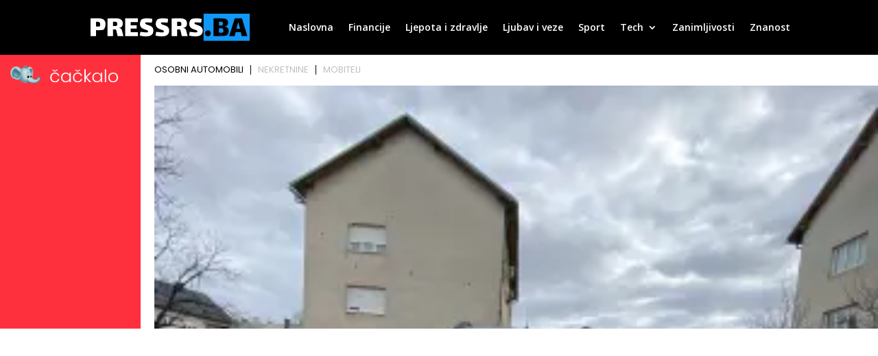

--- FILE ---
content_type: text/html; charset=UTF-8
request_url: https://www.cackalo.hr/widget/oglasi?categories=1%2C4894%2C15303
body_size: 6301
content:
<!DOCTYPE html>
<html lang="hr">
<head>
    <meta charset="UTF-8" />
    <meta name="viewport" content="width=device-width, initial-scale=1.0" />
    <link rel="preconnect" href="https://fonts.googleapis.com">
    <link rel="preconnect" href="https://fonts.gstatic.com" crossorigin>
    <link href="https://fonts.googleapis.com/css2?family=Poppins:ital,wght@0,100;0,200;0,300;0,400;0,500;0,600;0,700;0,800;0,900;1,100;1,200;1,300;1,400;1,500;1,600;1,700;1,800;1,900&display=swap" rel="stylesheet">

    <title>Widget</title>

    <style>
        html, body{margin: 0; padding: 0; font-family: "Poppins", sans-serif;}
        *{box-sizing: border-box;}
        .widget-container {
            display: grid;
            grid-template-columns: 205px auto;
            width: 100%;
            gap: 20px;
        }
        .widget-container .left {
            background-color: #FF303E;
            color: white;
            padding: 15px;
        }
        .widget-container .right{max-width: 100%;overflow: hidden;}
        .widget-container .left-inner {
            display: flex;
            flex-direction: column;
            height: 100%;
            justify-content: space-between;
        }
        .widget-container .left-inner p{
            font-size: 20px;
            font-weight: 600;
            line-height: 130%;
            margin:0;
        }
        .widget-container .teaser-button {
            background: black;
            color: white;
            padding: 8px 25px;
            text-decoration: none;
            display: inline-block;
            margin-top: 20px;
            float: right;
            font-size: 15px;
            font-weight: 300;
        }
        .widget-container .teaser {
            font-size: 20px;
        }
        .menu {
            display: flex;
            list-style: none;
            padding: 0;
            margin: 10px 0 10px 0;
            font-size: 13px;
            line-height: 130%;
            font-weight: 400;
        }
        .menu li {
            cursor: pointer;
            margin: 5px 0;
            padding: 0 10px;
            border-bottom: 2px solid transparent;
            user-select: none;
            border-right: 1px solid #000;
            color: #bfbfbfff;
            line-height: 1;
        }
        .menu li:last-child{
            border-right: none;
        }
        .menu li:first-child {
            background: linear-gradient(to right, transparent 0, transparent 0);
            padding-left: 0;
        }
        .menu li.active {
            color: black;
        }
        .carousel-container {
            display: flex;
            overflow-x: auto;
            gap: 15px;
            scroll-snap-type: x mandatory;
            -webkit-overflow-scrolling: touch;
        }
        .carousel-container .ad {
            /*width: 200px;*/
            flex-shrink: 0;
            scroll-snap-align: start;
            background: #fff;
        }
        .carousel-container .ad img {
            display: block;
            width: 100%;
            object-fit: cover;
            aspect-ratio: 225/150;
        }
        .carousel-container .ad p {
            margin-top: 5px;
        }

        /* LOGO display grid 30% 70%*/
        .logo {
            display: grid;
            grid-template-columns: 25% 60%;
            grid-template-rows: auto;
            grid-gap: 8px;
            align-items: center;
            margin-bottom: 20px;
        }
        .logo img {
            width: 100%;
            height: auto;
        }

        /* disable a link look */
        .ad a {
            text-decoration: none;
            color: inherit;
        }

        /* ad nek ode malo u transparent na hover */
        .ad:hover {
            opacity: 0.9;
        }

        .ad h5 {
            font-size: 15px;
            margin: 5px 0;
            line-height: 140%;
            font-weight: 600;
            display: -webkit-box;
            -webkit-box-orient: vertical;
            -webkit-line-clamp: 2;
            overflow: hidden;
            text-overflow: ellipsis;
        }

        .ad .meta{
            color: #FF303E;
            font-size: 14px;
            line-height: 140%;
            font-weight: 600;
        }

        /* fix line heigh in ad */
        .ad .widget-ad-title h5 {
            line-height: 1.3;
            height: 2.6em;
        }

        .owl-dots{text-align: center; margin-top: 20px;}
        .owl-dots .owl-dot{background-color: #DEDEDE !important; height: 10px; width: 10px; border-radius: 0; display: inline-block; margin: 0 5px; }
        .owl-dots .owl-dot.active{background-color: #999 !important; }
        /*.carousel-container.owl-carousel.main{display: block !important;}*/

        /* Mobile view */
        @media (max-width: 768px) {
            .widget-container {
                display: block;
            }

            .widget-container .left-inner {
                display: grid;
                grid-template-columns: 125px auto;
                gap: 20px;
                align-items: center;
                justify-content: space-between;
            }

            .logo{margin-bottom: 0; grid-template-columns: 40px calc(100% - 40px); width: 100%;}
            .logo img{width: 100%; height: auto;}

            .widget-container .left .lnk{display: none;}

            .teaser-button {
                display: none !important;
            }
            .widget-container .left-inner p{font-size: 16px; font-weight: 400; }

            .menu{justify-content: center; margin: 20px 0;}

        }

        @media (max-width: 400px) {
            .widget-container .left-inner p{font-size: 13px;  }
        }
    </style>

    <!-- Owl Stylesheets -->
    <link rel="stylesheet" href="https://www.cackalo.hr/resources/js/_lib/owl/assets/owl.carousel.min.css">

    <!-- javascript -->
    <script src="https://www.cackalo.hr/resources/js/_lib/jquery.min.js"></script>
    <script src="https://www.cackalo.hr/resources/js/_lib/owl/owl.carousel.min.js"></script>
</head>
<body>
<div class="widget-container">
    <div class="left">
        <div class="left-inner">
            <div class="logo">
                <img src="https://www.cackalo.hr/uploads/logo.png" alt="Logo" />
                <img src="https://www.cackalo.hr/uploads/logo.svg" alt="Logo" />
            </div>
            <div class="teaser">
                <p>
                    Oglasnik za sve što ti treba!<br />
                    Jednostavno i besplatno.
                </p>
            </div>
            <div class="lnk">
                <a target="_blank" href="https://www.cackalo.hr" class="teaser-button">SAZNAJ VIŠE</a>
            </div>

        </div>
    </div>

    <div class="right">
        <ul class="menu">
                                                <li class="active">OSOBNI AUTOMOBILI</li>
                                                                <li class="">NEKRETNINE</li>
                                                                <li class="">MOBITELI</li>
                                    </ul>

        
            <div class="carousel-container owl-carousel main" data-category="osobni automobili">
                                                    
                                            <div class="ad article">

                                                        <a target="_blank" href="https://www.cackalo.hr/auti/peugeot-biper-oglas-102701">
                                <img src="https://www.cackalo.hr/uploads/ads/2026/01/peugeot-biper-slika-545586_thumb.jpeg" alt="Peugeot Biper" />
                            </a>
                            <a target="_blank" class="widget-ad-title" href="https://www.cackalo.hr/auti/peugeot-biper-oglas-102701">
                                <h5>Peugeot Biper</h5>
                            </a>
                            <div class="meta">
                                <span class="price">
                                    4.200,00 €
                                </span>
                            </div>

                        </div>
                                            <div class="ad article">

                                                        <a target="_blank" href="https://www.cackalo.hr/auti/passat-variant-20-tdi-comfortline-dsg-oglas-23728">
                                <img src="https://www.cackalo.hr/uploads/ads/2025/11/passat-variant-20-tdi-comfortline-dsg-slika-425020_thumb.jpg" alt="Passat variant 2.0 TDI, comfortline, DSG" />
                            </a>
                            <a target="_blank" class="widget-ad-title" href="https://www.cackalo.hr/auti/passat-variant-20-tdi-comfortline-dsg-oglas-23728">
                                <h5>Passat variant 2.0 TDI, comfortline, DSG</h5>
                            </a>
                            <div class="meta">
                                <span class="price">
                                    14.850,00 €
                                </span>
                            </div>

                        </div>
                                            <div class="ad article">

                                                        <a target="_blank" href="https://www.cackalo.hr/auti/golf-8-20-tdi-radarmasazaalcantara-oglas-100048">
                                <img src="https://www.cackalo.hr/uploads/ads/2025/12/golf-8-20-tdi-radarmasazaalcantara-slika-515509_thumb.jpg" alt="Golf 8 2.0 tdi Radar,Masaža,Alcantara" />
                            </a>
                            <a target="_blank" class="widget-ad-title" href="https://www.cackalo.hr/auti/golf-8-20-tdi-radarmasazaalcantara-oglas-100048">
                                <h5>Golf 8 2.0 tdi Radar,Masaža,Alcantara</h5>
                            </a>
                            <div class="meta">
                                <span class="price">
                                    16.999,00 €
                                </span>
                            </div>

                        </div>
                                            <div class="ad article">

                                                        <a target="_blank" href="https://www.cackalo.hr/auti/opel-astra-16-cdti-euro-6-oglas-100046">
                                <img src="https://www.cackalo.hr/uploads/ads/2025/12/opel-astra-16-cdti-euro-6-slika-515253_thumb.jpg" alt="Opel Astra 1.6 cdti euro 6" />
                            </a>
                            <a target="_blank" class="widget-ad-title" href="https://www.cackalo.hr/auti/opel-astra-16-cdti-euro-6-oglas-100046">
                                <h5>Opel Astra 1.6 cdti euro 6</h5>
                            </a>
                            <div class="meta">
                                <span class="price">
                                    8.850,00 €
                                </span>
                            </div>

                        </div>
                                            <div class="ad article">

                                                        <a target="_blank" href="https://www.cackalo.hr/auti/audi-a1-12-tfsi-oglas-100047">
                                <img src="https://www.cackalo.hr/uploads/ads/2025/12/audi-a1-12-tfsi-slika-515331_thumb.jpg" alt="Audi A1 1.2 tfsi" />
                            </a>
                            <a target="_blank" class="widget-ad-title" href="https://www.cackalo.hr/auti/audi-a1-12-tfsi-oglas-100047">
                                <h5>Audi A1 1.2 tfsi</h5>
                            </a>
                            <div class="meta">
                                <span class="price">
                                    6.990,00 €
                                </span>
                            </div>

                        </div>
                                            <div class="ad article">

                                                        <a target="_blank" href="https://www.cackalo.hr/auti/skoda-fabia-19-tdi-oglas-100045">
                                <img src="https://www.cackalo.hr/uploads/ads/2025/12/skoda-fabia-19-tdi-slika-515153_thumb.jpg" alt="Škoda Fabia 1.9 tdi" />
                            </a>
                            <a target="_blank" class="widget-ad-title" href="https://www.cackalo.hr/auti/skoda-fabia-19-tdi-oglas-100045">
                                <h5>Škoda Fabia 1.9 tdi</h5>
                            </a>
                            <div class="meta">
                                <span class="price">
                                    3.100,00 €
                                </span>
                            </div>

                        </div>
                                            <div class="ad article">

                                                        <a target="_blank" href="https://www.cackalo.hr/auti/bmw-x6-m-hamman-oglas-102692">
                                <img src="https://www.cackalo.hr/uploads/ads/2026/01/bmw-x6-m-hamman-slika-545490_thumb.jpg" alt="BMW X6 M  Hamman" />
                            </a>
                            <a target="_blank" class="widget-ad-title" href="https://www.cackalo.hr/auti/bmw-x6-m-hamman-oglas-102692">
                                <h5>BMW X6 M  Hamman</h5>
                            </a>
                            <div class="meta">
                                <span class="price">
                                    22.500,00 €
                                </span>
                            </div>

                        </div>
                                            <div class="ad article">

                                                        <a target="_blank" href="https://www.cackalo.hr/auti/porsche-718-cayman-gts-40-pdk-400-ks-acckamledgr-sjedbosechrono-oglas-59750">
                                <img src="https://www.cackalo.hr/uploads/ads/2025/09/porsche-718-cayman-gts-40-slika-59750-FaQEI_thumb.jpg" alt="Porsche 718 Cayman GTS 4.0 PDK 400 KS, ACC+KAM+LED+GR SJED+BOSE+CHRONO" />
                            </a>
                            <a target="_blank" class="widget-ad-title" href="https://www.cackalo.hr/auti/porsche-718-cayman-gts-40-pdk-400-ks-acckamledgr-sjedbosechrono-oglas-59750">
                                <h5>Porsche 718 Cayman GTS 4.0 PDK 400 KS, ACC+KAM+LED+GR SJED+BOSE+CHRONO</h5>
                            </a>
                            <div class="meta">
                                <span class="price">
                                    144.800,00 €
                                </span>
                            </div>

                        </div>
                                            <div class="ad article">

                                                        <a target="_blank" href="https://www.cackalo.hr/auti/audi-a6-20-tdi-quattro-aut-s-line-204-ks-accled360gr-sjedpano-oglas-61814">
                                <img src="https://www.cackalo.hr/uploads/ads/2025/10/audi-a6-20-tdi-quattro-au-slika-61814-jbPKG_thumb.jpg" alt="Audi A6 2.0 TDI quattro Aut. S line 204 KS, ACC+LED+360+GR SJED+PANO" />
                            </a>
                            <a target="_blank" class="widget-ad-title" href="https://www.cackalo.hr/auti/audi-a6-20-tdi-quattro-aut-s-line-204-ks-accled360gr-sjedpano-oglas-61814">
                                <h5>Audi A6 2.0 TDI quattro Aut. S line 204 KS, ACC+LED+360+GR SJED+PANO</h5>
                            </a>
                            <div class="meta">
                                <span class="price">
                                    84.600,00 €
                                </span>
                            </div>

                        </div>
                                            <div class="ad article">

                                                        <a target="_blank" href="https://www.cackalo.hr/auti/bmw-x4-20i-xdrive-aut-m-sport-184-ks-accledgr-sjedvirt-oglas-97382">
                                <img src="https://www.cackalo.hr/uploads/ads/2025/12/bmw-x4-20i-xdrive-aut-m-s-slika-97382-z6hQb_thumb.jpg" alt="BMW X4 20i xDrive Aut. M Sport 184 KS, ACC+LED+GR SJED+VIRT" />
                            </a>
                            <a target="_blank" class="widget-ad-title" href="https://www.cackalo.hr/auti/bmw-x4-20i-xdrive-aut-m-sport-184-ks-accledgr-sjedvirt-oglas-97382">
                                <h5>BMW X4 20i xDrive Aut. M Sport 184 KS, ACC+LED+GR SJED+VIRT</h5>
                            </a>
                            <div class="meta">
                                <span class="price">
                                    49.800,00 €
                                </span>
                            </div>

                        </div>
                                            <div class="ad article">

                                                        <a target="_blank" href="https://www.cackalo.hr/auti/seat-ateca-20-tdi-aut-150-ks-ledgr-sjedpark-oglas-99871">
                                <img src="https://www.cackalo.hr/uploads/ads/2025/12/seat-ateca-20-tdi-aut-150-slika-99871-xRXSj_thumb.jpg" alt="Seat Ateca 2.0 TDI Aut. 150 KS, LED+GR SJED+PARK" />
                            </a>
                            <a target="_blank" class="widget-ad-title" href="https://www.cackalo.hr/auti/seat-ateca-20-tdi-aut-150-ks-ledgr-sjedpark-oglas-99871">
                                <h5>Seat Ateca 2.0 TDI Aut. 150 KS, LED+GR SJED+PARK</h5>
                            </a>
                            <div class="meta">
                                <span class="price">
                                    22.500,00 €
                                </span>
                            </div>

                        </div>
                                            <div class="ad article">

                                                        <a target="_blank" href="https://www.cackalo.hr/auti/novo-peugeot-3008-12-pt-eat8-active-pack-131-ks-ledgr-sjedkamtem-oglas-59748">
                                <img src="https://www.cackalo.hr/uploads/ads/2025/09/novo-peugeot-3008-12-pt-e-slika-59748-vT06U_thumb.jpg" alt="NOVO Peugeot 3008 1.2 PT EAT8 Active Pack 131 KS, LED+GR SJED+KAM+TEM" />
                            </a>
                            <a target="_blank" class="widget-ad-title" href="https://www.cackalo.hr/auti/novo-peugeot-3008-12-pt-eat8-active-pack-131-ks-ledgr-sjedkamtem-oglas-59748">
                                <h5>NOVO Peugeot 3008 1.2 PT EAT8 Active Pack 131 KS, LED+GR SJED+KAM+TEM</h5>
                            </a>
                            <div class="meta">
                                <span class="price">
                                    32.950,00 €
                                </span>
                            </div>

                        </div>
                                            <div class="ad article">

                                                        <a target="_blank" href="https://www.cackalo.hr/auti/mercedes-amg-eqs-53-120-kwh-4m-761-ks-zracniacc4xgr-sjed360pano-oglas-86920">
                                <img src="https://www.cackalo.hr/uploads/ads/2025/11/mercedes-amg-eqs-53-120-k-slika-86920-mKFNa_thumb.jpg" alt="Mercedes AMG EQS 53 120 kWh 4M 761 KS, ZRAČNI+ACC+4xGR SJED+360+PANO" />
                            </a>
                            <a target="_blank" class="widget-ad-title" href="https://www.cackalo.hr/auti/mercedes-amg-eqs-53-120-kwh-4m-761-ks-zracniacc4xgr-sjed360pano-oglas-86920">
                                <h5>Mercedes AMG EQS 53 120 kWh 4M 761 KS, ZRAČNI+ACC+4xGR SJED+360+PANO</h5>
                            </a>
                            <div class="meta">
                                <span class="price">
                                    109.250,00 €
                                </span>
                            </div>

                        </div>
                                            <div class="ad article">

                                                        <a target="_blank" href="https://www.cackalo.hr/auti/mercedes-glc-coupe-300d-4m-aut-amg-269-ks-accpano360gr-sjed-keyvirtlane-oglas-101605">
                                <img src="https://www.cackalo.hr/uploads/ads/2026/01/mercedes-glc-coupe-300d-4-slika-101605-YSFIQ_thumb.jpg" alt="Mercedes GLC Coupe 300d 4M Aut. AMG 269 KS, ACC+PANO+360°+GR SJED+ KEY+VIRT+LANE" />
                            </a>
                            <a target="_blank" class="widget-ad-title" href="https://www.cackalo.hr/auti/mercedes-glc-coupe-300d-4m-aut-amg-269-ks-accpano360gr-sjed-keyvirtlane-oglas-101605">
                                <h5>Mercedes GLC Coupe 300d 4M Aut. AMG 269 KS, ACC+PANO+360°+GR SJED+ KEY+VIRT+LANE</h5>
                            </a>
                            <div class="meta">
                                <span class="price">
                                    80.950,00 €
                                </span>
                            </div>

                        </div>
                                            <div class="ad article">

                                                        <a target="_blank" href="https://www.cackalo.hr/auti/bmw-x5-aut-m-sport-625-ks-acc360ledgr-sjedheadvirtasist-oglas-59743">
                                <img src="https://www.cackalo.hr/uploads/ads/2025/09/bmw-x5-aut-m-sport-625-ks-slika-59743-LYw3s_thumb.jpeg" alt="BMW X5 M Competition 4.4 V8 xDrive Aut. 625 KS, ACC+360+LED+GR SJED+HEAD+VIRT" />
                            </a>
                            <a target="_blank" class="widget-ad-title" href="https://www.cackalo.hr/auti/bmw-x5-aut-m-sport-625-ks-acc360ledgr-sjedheadvirtasist-oglas-59743">
                                <h5>BMW X5 M Competition 4.4 V8 xDrive Aut. 625 KS, ACC+360+LED+GR SJED+HEAD+VIRT</h5>
                            </a>
                            <div class="meta">
                                <span class="price">
                                    140.100,00 €
                                </span>
                            </div>

                        </div>
                                            <div class="ad article">

                                                        <a target="_blank" href="https://www.cackalo.hr/auti/renault-koleos-17-blue-dci-aut-limited-150-ks-ledkamgr-sjedpark-oglas-101603">
                                <img src="https://www.cackalo.hr/uploads/ads/2026/01/renault-koleos-17-blue-dc-slika-101603-ncKqW_thumb.jpg" alt="Renault Koleos 1.7 BLUE dCi Aut. Limited 150 KS, LED+KAM+GR SJED+PARK" />
                            </a>
                            <a target="_blank" class="widget-ad-title" href="https://www.cackalo.hr/auti/renault-koleos-17-blue-dci-aut-limited-150-ks-ledkamgr-sjedpark-oglas-101603">
                                <h5>Renault Koleos 1.7 BLUE dCi Aut. Limited 150 KS, LED+KAM+GR SJED+PARK</h5>
                            </a>
                            <div class="meta">
                                <span class="price">
                                    28.150,00 €
                                </span>
                            </div>

                        </div>
                                        
                            </div>

    
    
    
    
    
    
    
    
    
    
    
        
            <div class="carousel-container owl-carousel main" data-category="nekretnine">
                                                    
                                            <div class="ad article">

                                                        <a target="_blank" href="https://www.cackalo.hr/nekretnine/prodaje-se-kuca-u-osijeku-u-retfali-oglas-98865">
                                <img src="https://www.cackalo.hr/uploads/ads/2025/12/prodaje-se-kuca-u-osijeku-u-retfali-slika-500664_thumb.jpg" alt="PRODAJE SE KUĆA U OSIJEKU U RETFALI" />
                            </a>
                            <a target="_blank" class="widget-ad-title" href="https://www.cackalo.hr/nekretnine/prodaje-se-kuca-u-osijeku-u-retfali-oglas-98865">
                                <h5>PRODAJE SE KUĆA U OSIJEKU U RETFALI</h5>
                            </a>
                            <div class="meta">
                                <span class="price">
                                    275.000,00 €
                                </span>
                            </div>

                        </div>
                                            <div class="ad article">

                                                        <a target="_blank" href="https://www.cackalo.hr/nekretnine/prodaje-se-poslovni-prostor-zagreb-sesvete-oglas-98862">
                                <img src="https://www.cackalo.hr/uploads/ads/2025/12/prodaje-se-poslovni-prostor-zagreb-sesvete-slika-500450_thumb.jpg" alt="PRODAJE SE POSLOVNI PROSTOR ZAGREB SESVETE" />
                            </a>
                            <a target="_blank" class="widget-ad-title" href="https://www.cackalo.hr/nekretnine/prodaje-se-poslovni-prostor-zagreb-sesvete-oglas-98862">
                                <h5>PRODAJE SE POSLOVNI PROSTOR ZAGREB SESVETE</h5>
                            </a>
                            <div class="meta">
                                <span class="price">
                                    79.000,00 €
                                </span>
                            </div>

                        </div>
                                            <div class="ad article">

                                                        <a target="_blank" href="https://www.cackalo.hr/nekretnine/prodaje-se-gradevinsko-zemljiste-u-zagrebu-gracani-oglas-98861">
                                <img src="https://www.cackalo.hr/uploads/ads/2025/12/prodaje-se-gradevinsko-zemljiste-u-zagrebu-gracani-slika-500307_thumb.jpg" alt="PRODAJE SE GRAĐEVINSKO ZEMLJIŠTE U ZAGREBU GRAČANI" />
                            </a>
                            <a target="_blank" class="widget-ad-title" href="https://www.cackalo.hr/nekretnine/prodaje-se-gradevinsko-zemljiste-u-zagrebu-gracani-oglas-98861">
                                <h5>PRODAJE SE GRAĐEVINSKO ZEMLJIŠTE U ZAGREBU GRAČANI</h5>
                            </a>
                            <div class="meta">
                                <span class="price">
                                    260.000,00 €
                                </span>
                            </div>

                        </div>
                                            <div class="ad article">

                                                        <a target="_blank" href="https://www.cackalo.hr/nekretnine/prodaje-se-poslovni-prostor-u-zagrebu-tresnjevka-oglas-98863">
                                <img src="https://www.cackalo.hr/uploads/ads/2025/12/prodaje-se-poslovni-prostor-u-zagrebu-tresnjevka-slika-500483_thumb.jpg" alt="PRODAJE SE POSLOVNI PROSTOR U ZAGREBU TREŠNJEVKA" />
                            </a>
                            <a target="_blank" class="widget-ad-title" href="https://www.cackalo.hr/nekretnine/prodaje-se-poslovni-prostor-u-zagrebu-tresnjevka-oglas-98863">
                                <h5>PRODAJE SE POSLOVNI PROSTOR U ZAGREBU TREŠNJEVKA</h5>
                            </a>
                            <div class="meta">
                                <span class="price">
                                    280.000,00 €
                                </span>
                            </div>

                        </div>
                                            <div class="ad article">

                                                        <a target="_blank" href="https://www.cackalo.hr/nekretnine/prodaje-se-stan-u-zagrebu-pescenica-oglas-98859">
                                <img src="https://www.cackalo.hr/uploads/ads/2025/12/prodaje-se-stan-u-zagrebu-pescenica-slika-500220_thumb.jpg" alt="PRODAJE SE STAN U ZAGREBU PEŠČENICA" />
                            </a>
                            <a target="_blank" class="widget-ad-title" href="https://www.cackalo.hr/nekretnine/prodaje-se-stan-u-zagrebu-pescenica-oglas-98859">
                                <h5>PRODAJE SE STAN U ZAGREBU PEŠČENICA</h5>
                            </a>
                            <div class="meta">
                                <span class="price">
                                    275.000,00 €
                                </span>
                            </div>

                        </div>
                                            <div class="ad article">

                                                        <a target="_blank" href="https://www.cackalo.hr/nekretnine/prodaje-se-stan-u-makarskoj-oglas-99666">
                                <img src="https://www.cackalo.hr/uploads/ads/2025/12/prodaje-se-stan-u-makarskoj-slika-509682_thumb.jpg" alt="PRODAJE SE STAN U MAKARSKOJ" />
                            </a>
                            <a target="_blank" class="widget-ad-title" href="https://www.cackalo.hr/nekretnine/prodaje-se-stan-u-makarskoj-oglas-99666">
                                <h5>PRODAJE SE STAN U MAKARSKOJ</h5>
                            </a>
                            <div class="meta">
                                <span class="price">
                                    290.000,00 €
                                </span>
                            </div>

                        </div>
                                            <div class="ad article">

                                                        <a target="_blank" href="https://www.cackalo.hr/nekretnine/prodaje-se-poslovni-prostor-u-osijeku-oglas-100427">
                                <img src="https://www.cackalo.hr/uploads/ads/2026/01/prodaje-se-poslovni-prostor-u-osijeku-slika-523907_thumb.jpg" alt="PRODAJE SE POSLOVNI PROSTOR U OSIJEKU" />
                            </a>
                            <a target="_blank" class="widget-ad-title" href="https://www.cackalo.hr/nekretnine/prodaje-se-poslovni-prostor-u-osijeku-oglas-100427">
                                <h5>PRODAJE SE POSLOVNI PROSTOR U OSIJEKU</h5>
                            </a>
                            <div class="meta">
                                <span class="price">
                                    221.000,00 €
                                </span>
                            </div>

                        </div>
                                            <div class="ad article">

                                                        <a target="_blank" href="https://www.cackalo.hr/nekretnine/prodaje-se-luksuzni-stan-u-osijeku-oglas-100766">
                                <img src="https://www.cackalo.hr/uploads/ads/2026/01/prodaje-se-luksuzni-stan-u-osijeku-slika-523738_thumb.jpg" alt="PRODAJE SE LUKSUZNI STAN U OSIJEKU" />
                            </a>
                            <a target="_blank" class="widget-ad-title" href="https://www.cackalo.hr/nekretnine/prodaje-se-luksuzni-stan-u-osijeku-oglas-100766">
                                <h5>PRODAJE SE LUKSUZNI STAN U OSIJEKU</h5>
                            </a>
                            <div class="meta">
                                <span class="price">
                                    295.000,00 €
                                </span>
                            </div>

                        </div>
                                            <div class="ad article">

                                                        <a target="_blank" href="https://www.cackalo.hr/nekretnine/prodaje-se-stan-u-osijeku-u-retfali-oglas-100827">
                                <img src="https://www.cackalo.hr/uploads/ads/2026/01/prodaje-se-stan-u-osijeku-u-retfali-slika-524522_thumb.jpg" alt="PRODAJE SE STAN U OSIJEKU U RETFALI" />
                            </a>
                            <a target="_blank" class="widget-ad-title" href="https://www.cackalo.hr/nekretnine/prodaje-se-stan-u-osijeku-u-retfali-oglas-100827">
                                <h5>PRODAJE SE STAN U OSIJEKU U RETFALI</h5>
                            </a>
                            <div class="meta">
                                <span class="price">
                                    230.000,00 €
                                </span>
                            </div>

                        </div>
                                            <div class="ad article">

                                                        <a target="_blank" href="https://www.cackalo.hr/nekretnine/prodaje-se-stan-u-osijeku-u-retfali-oglas-100826">
                                <img src="https://www.cackalo.hr/uploads/ads/2026/01/prodaje-se-stan-u-osijeku-u-retfali-slika-524458_thumb.jpg" alt="PRODAJE SE STAN U OSIJEKU U RETFALI" />
                            </a>
                            <a target="_blank" class="widget-ad-title" href="https://www.cackalo.hr/nekretnine/prodaje-se-stan-u-osijeku-u-retfali-oglas-100826">
                                <h5>PRODAJE SE STAN U OSIJEKU U RETFALI</h5>
                            </a>
                            <div class="meta">
                                <span class="price">
                                    149.500,00 €
                                </span>
                            </div>

                        </div>
                                            <div class="ad article">

                                                        <a target="_blank" href="https://www.cackalo.hr/nekretnine/iznajmljuje-se-stan-u-osijeku-vijenac-ivana-mestrovica-oglas-101027">
                                <img src="https://www.cackalo.hr/uploads/ads/2026/01/iznajmljuje-se-stan-u-osijeku-vijenac-ivana-mestrovica-slika-528790_thumb.jpg" alt="IZNAJMLJUJE SE STAN U OSIJEKU VIJENAC IVANA MEŠTROVIĆA" />
                            </a>
                            <a target="_blank" class="widget-ad-title" href="https://www.cackalo.hr/nekretnine/iznajmljuje-se-stan-u-osijeku-vijenac-ivana-mestrovica-oglas-101027">
                                <h5>IZNAJMLJUJE SE STAN U OSIJEKU VIJENAC IVANA MEŠTROVIĆA</h5>
                            </a>
                            <div class="meta">
                                <span class="price">
                                    600,00 €
                                </span>
                            </div>

                        </div>
                                            <div class="ad article">

                                                        <a target="_blank" href="https://www.cackalo.hr/nekretnine/prodaje-se-kuca-u-osijeku-u-retfali-oglas-101382">
                                <img src="https://www.cackalo.hr/uploads/ads/2026/01/prodaje-se-kuca-u-osijeku-u-retfali-slika-533602_thumb.jpg" alt="PRODAJE SE KUĆA U OSIJEKU U RETFALI" />
                            </a>
                            <a target="_blank" class="widget-ad-title" href="https://www.cackalo.hr/nekretnine/prodaje-se-kuca-u-osijeku-u-retfali-oglas-101382">
                                <h5>PRODAJE SE KUĆA U OSIJEKU U RETFALI</h5>
                            </a>
                            <div class="meta">
                                <span class="price">
                                    95.000,00 €
                                </span>
                            </div>

                        </div>
                                            <div class="ad article">

                                                        <a target="_blank" href="https://www.cackalo.hr/nekretnine/prodaje-se-vila-u-zagrebu-oglas-102689">
                                <img src="https://www.cackalo.hr/uploads/ads/2026/01/prodaje-se-vila-u-zagrebu-slika-545257_thumb.jpg" alt="PRODAJE SE VILA U ZAGREBU ️" />
                            </a>
                            <a target="_blank" class="widget-ad-title" href="https://www.cackalo.hr/nekretnine/prodaje-se-vila-u-zagrebu-oglas-102689">
                                <h5>PRODAJE SE VILA U ZAGREBU ️</h5>
                            </a>
                            <div class="meta">
                                <span class="price">
                                    2.000.000,00 €
                                </span>
                            </div>

                        </div>
                                            <div class="ad article">

                                                        <a target="_blank" href="https://www.cackalo.hr/nekretnine/prodaje-se-gradevinsko-zemljiste-1000-m2-sa-projektom-medulin-oglas-102671">
                                <img src="https://www.cackalo.hr/resources/no-image.svg" alt="Prodaje se građevinsko zemljište, 1000 m2,  sa projektom, Medulin." />
                            </a>
                            <a target="_blank" class="widget-ad-title" href="https://www.cackalo.hr/nekretnine/prodaje-se-gradevinsko-zemljiste-1000-m2-sa-projektom-medulin-oglas-102671">
                                <h5>Prodaje se građevinsko zemljište, 1000 m2,  sa projektom, Medulin.</h5>
                            </a>
                            <div class="meta">
                                <span class="price">
                                    875.000,00 €
                                </span>
                            </div>

                        </div>
                                            <div class="ad article">

                                                        <a target="_blank" href="https://www.cackalo.hr/nekretnine/moderna-kuca-s-bazenom-u-puli-samo-1500-m-od-mora-oglas-102672">
                                <img src="https://www.cackalo.hr/uploads/ads/2026/01/moderna-kuca-s-bazenom-u--slika-102672-4gxZu_thumb.jpg" alt="Moderna kuća s bazenom u Puli, samo 1500 m od mora" />
                            </a>
                            <a target="_blank" class="widget-ad-title" href="https://www.cackalo.hr/nekretnine/moderna-kuca-s-bazenom-u-puli-samo-1500-m-od-mora-oglas-102672">
                                <h5>Moderna kuća s bazenom u Puli, samo 1500 m od mora</h5>
                            </a>
                            <div class="meta">
                                <span class="price">
                                    610.000,00 €
                                </span>
                            </div>

                        </div>
                                            <div class="ad article">

                                                        <a target="_blank" href="https://www.cackalo.hr/nekretnine/stan-pula-blizina-kazalista-oglas-102669">
                                <img src="https://www.cackalo.hr/uploads/ads/2026/01/stan-pula-blizina-kazalis-slika-102669-jMB3T_thumb.jpg" alt="Stan - PULA BLIZINA KAZALIŠTA." />
                            </a>
                            <a target="_blank" class="widget-ad-title" href="https://www.cackalo.hr/nekretnine/stan-pula-blizina-kazalista-oglas-102669">
                                <h5>Stan - PULA BLIZINA KAZALIŠTA.</h5>
                            </a>
                            <div class="meta">
                                <span class="price">
                                    520.000,00 €
                                </span>
                            </div>

                        </div>
                                        
                            </div>

    
    
    
    
    
    
    
    
    
    
    
        
            <div class="carousel-container owl-carousel main" data-category="mobiteli">
                                                    
                                            <div class="ad article">

                                                        <a target="_blank" href="https://www.cackalo.hr/iphone-11-pro-max/apple-iphone-12-pro-iphone-12-pro-max-iphone-12-iphone-12-mini-oglas-1279">
                                <img src="https://www.cackalo.hr/uploads/ads/2025/09/apple-iphone-17-pro-max-iphone-17-pro-iphone-17-iphone-slika-283175_thumb.jpg" alt="Apple iPhone 17 Pro Max, iPhone 17 Pro, iPhone 17, iPhone Air" />
                            </a>
                            <a target="_blank" class="widget-ad-title" href="https://www.cackalo.hr/iphone-11-pro-max/apple-iphone-12-pro-iphone-12-pro-max-iphone-12-iphone-12-mini-oglas-1279">
                                <h5>Apple iPhone 17 Pro Max, iPhone 17 Pro, iPhone 17, iPhone Air</h5>
                            </a>
                            <div class="meta">
                                <span class="price">
                                    400,00 €
                                </span>
                            </div>

                        </div>
                                            <div class="ad article">

                                                        <a target="_blank" href="https://www.cackalo.hr/mobiteli-dijelovi-ostalo/slusalice-za-mobitel-tablet-oglas-1289">
                                <img src="https://www.cackalo.hr/uploads/ads/2023/03/306410_20201227_153055_thb_thumb.jpg" alt="Slušalice za mobitel, tablet" />
                            </a>
                            <a target="_blank" class="widget-ad-title" href="https://www.cackalo.hr/mobiteli-dijelovi-ostalo/slusalice-za-mobitel-tablet-oglas-1289">
                                <h5>Slušalice za mobitel, tablet</h5>
                            </a>
                            <div class="meta">
                                <span class="price">
                                    6,00 €
                                </span>
                            </div>

                        </div>
                                            <div class="ad article">

                                                        <a target="_blank" href="https://www.cackalo.hr/mobiteli-dijelovi-ostalo/usb-kabel-micro-oglas-1290">
                                <img src="https://www.cackalo.hr/uploads/ads/2023/03/306402_20210105_162700_thb_thumb.jpg" alt="USB kabel, micro" />
                            </a>
                            <a target="_blank" class="widget-ad-title" href="https://www.cackalo.hr/mobiteli-dijelovi-ostalo/usb-kabel-micro-oglas-1290">
                                <h5>USB kabel, micro</h5>
                            </a>
                            <div class="meta">
                                <span class="price">
                                    3,00 €
                                </span>
                            </div>

                        </div>
                                            <div class="ad article">

                                                        <a target="_blank" href="https://www.cackalo.hr/mobiteli-punjaci/punjac-za-mobitel-nokia-original-oglas-1292">
                                <img src="https://www.cackalo.hr/uploads/ads/2023/03/306073_20210105_162504_thb_thumb.jpg" alt="Punjač za mobitel NOKIA (original)" />
                            </a>
                            <a target="_blank" class="widget-ad-title" href="https://www.cackalo.hr/mobiteli-punjaci/punjac-za-mobitel-nokia-original-oglas-1292">
                                <h5>Punjač za mobitel NOKIA (original)</h5>
                            </a>
                            <div class="meta">
                                <span class="price">
                                    5,00 €
                                </span>
                            </div>

                        </div>
                                            <div class="ad article">

                                                        <a target="_blank" href="https://www.cackalo.hr/xiaomi-redmi-mobiteli/xiaomi-redmi-note-9s-6128-oglas-19267">
                                <img src="https://www.cackalo.hr/uploads/ads/2023/05/IMG_20230510_132854-scaled_thumb.jpg" alt="Xiaomi redmi note 9S 6/128" />
                            </a>
                            <a target="_blank" class="widget-ad-title" href="https://www.cackalo.hr/xiaomi-redmi-mobiteli/xiaomi-redmi-note-9s-6128-oglas-19267">
                                <h5>Xiaomi redmi note 9S 6/128</h5>
                            </a>
                            <div class="meta">
                                <span class="price">
                                    120,00 €
                                </span>
                            </div>

                        </div>
                                            <div class="ad article">

                                                        <a target="_blank" href="https://www.cackalo.hr/iphone-11-pro-max/prodajem-novi-iphone-14-pro-max-256gb-deep-purple-eur550-oglas-19404">
                                <img src="https://www.cackalo.hr/uploads/ads/2023/05/Apple-iPhone-14-Pro-Max-256GB-Deep-Purple_thumb.jpg" alt="Prodajem novi iPhone 14 Pro Max - 256GB - Deep Purple €550" />
                            </a>
                            <a target="_blank" class="widget-ad-title" href="https://www.cackalo.hr/iphone-11-pro-max/prodajem-novi-iphone-14-pro-max-256gb-deep-purple-eur550-oglas-19404">
                                <h5>Prodajem novi iPhone 14 Pro Max - 256GB - Deep Purple €550</h5>
                            </a>
                            <div class="meta">
                                <span class="price">
                                    0,00 €
                                </span>
                            </div>

                        </div>
                                            <div class="ad article">

                                                        <a target="_blank" href="https://www.cackalo.hr/iphone-11-pro-max/prodajem-novi-iphone-14-pro-max-256gb-deep-purple-eur550-oglas-19405">
                                <img src="https://www.cackalo.hr/uploads/ads/2023/05/Apple-iPhone-14-Pro-Max-256GB-Deep-Purple_thumb.jpg" alt="Prodajem novi iPhone 14 Pro Max - 256GB - Deep Purple €550" />
                            </a>
                            <a target="_blank" class="widget-ad-title" href="https://www.cackalo.hr/iphone-11-pro-max/prodajem-novi-iphone-14-pro-max-256gb-deep-purple-eur550-oglas-19405">
                                <h5>Prodajem novi iPhone 14 Pro Max - 256GB - Deep Purple €550</h5>
                            </a>
                            <div class="meta">
                                <span class="price">
                                    0,00 €
                                </span>
                            </div>

                        </div>
                                            <div class="ad article">

                                                        <a target="_blank" href="https://www.cackalo.hr/iphone-11-pro-max/apple-iphone-14-pro-max-14-pro-14-plus-14-13-pro-max-13-oglas-19577">
                                <img src="https://www.cackalo.hr/uploads/ads/2023/06/iPhone-14-Pro-Max-512Gb_thumb.jpg" alt="Apple iPhone 14 pro max, 14 pro, 14 plus, 14, 13 pro max, 13" />
                            </a>
                            <a target="_blank" class="widget-ad-title" href="https://www.cackalo.hr/iphone-11-pro-max/apple-iphone-14-pro-max-14-pro-14-plus-14-13-pro-max-13-oglas-19577">
                                <h5>Apple iPhone 14 pro max, 14 pro, 14 plus, 14, 13 pro max, 13</h5>
                            </a>
                            <div class="meta">
                                <span class="price">
                                    700,00 €
                                </span>
                            </div>

                        </div>
                                            <div class="ad article">

                                                        <a target="_blank" href="https://www.cackalo.hr/samsung-galaxy/samsung-galaxy-s23-ultra-5g-s23-s23-z-fold4-5g-z-flip4-oglas-19578">
                                <img src="https://www.cackalo.hr/uploads/ads/2023/06/Samsung-Galaxy-S23-Plus-Unlocked_thumb.jpg" alt="Samsung Galaxy S23 Ultra 5G, S23+, S23, Z FOLD4 5G, Z Flip4" />
                            </a>
                            <a target="_blank" class="widget-ad-title" href="https://www.cackalo.hr/samsung-galaxy/samsung-galaxy-s23-ultra-5g-s23-s23-z-fold4-5g-z-flip4-oglas-19578">
                                <h5>Samsung Galaxy S23 Ultra 5G, S23+, S23, Z FOLD4 5G, Z Flip4</h5>
                            </a>
                            <div class="meta">
                                <span class="price">
                                    600,00 €
                                </span>
                            </div>

                        </div>
                                            <div class="ad article">

                                                        <a target="_blank" href="https://www.cackalo.hr/iphone-11-pro-max/apple-iphone-14-pro-max-iphone-14-pro-iphone-14-14-plus-oglas-19805">
                                <img src="https://www.cackalo.hr/uploads/ads/2023/06/aab00aaaa1ax_thumb.jpg" alt="Apple iPhone 14 Pro Max, iPhone 14 Pro, iPhone 14, 14 Plus" />
                            </a>
                            <a target="_blank" class="widget-ad-title" href="https://www.cackalo.hr/iphone-11-pro-max/apple-iphone-14-pro-max-iphone-14-pro-iphone-14-14-plus-oglas-19805">
                                <h5>Apple iPhone 14 Pro Max, iPhone 14 Pro, iPhone 14, 14 Plus</h5>
                            </a>
                            <div class="meta">
                                <span class="price">
                                    500,00 €
                                </span>
                            </div>

                        </div>
                                            <div class="ad article">

                                                        <a target="_blank" href="https://www.cackalo.hr/samsung-galaxy-s9-plus/samsung-galaxy-s23-ultra-samsung-galaxy-s23-samsung-s23-oglas-19806">
                                <img src="https://www.cackalo.hr/uploads/ads/2023/06/a0aa_thumb.jpg" alt="Samsung Galaxy S23 Ultra , Samsung Galaxy S23+, Samsung S23" />
                            </a>
                            <a target="_blank" class="widget-ad-title" href="https://www.cackalo.hr/samsung-galaxy-s9-plus/samsung-galaxy-s23-ultra-samsung-galaxy-s23-samsung-s23-oglas-19806">
                                <h5>Samsung Galaxy S23 Ultra , Samsung Galaxy S23+, Samsung S23</h5>
                            </a>
                            <div class="meta">
                                <span class="price">
                                    420,00 €
                                </span>
                            </div>

                        </div>
                                            <div class="ad article">

                                                        <a target="_blank" href="https://www.cackalo.hr/iphone-11-pro/apple-iphone-14-pro-14-pro-max-14-plus-14-13-pro-max-13-oglas-19807">
                                <img src="https://www.cackalo.hr/uploads/ads/2023/06/14Proaaaaaaaa2a-1_thumb.jpg" alt="Apple iPhone 14 Pro, 14 Pro Max, 14 Plus, 14, 13 Pro Max, 13" />
                            </a>
                            <a target="_blank" class="widget-ad-title" href="https://www.cackalo.hr/iphone-11-pro/apple-iphone-14-pro-14-pro-max-14-plus-14-13-pro-max-13-oglas-19807">
                                <h5>Apple iPhone 14 Pro, 14 Pro Max, 14 Plus, 14, 13 Pro Max, 13</h5>
                            </a>
                            <div class="meta">
                                <span class="price">
                                    500,00 €
                                </span>
                            </div>

                        </div>
                                            <div class="ad article">

                                                        <a target="_blank" href="https://www.cackalo.hr/iphone-14-pro/iphone-14-pro-oglas-19898">
                                <img src="https://www.cackalo.hr/uploads/ads/2023/06/20230627_161024-scaled_thumb.jpg" alt="Iphone 14 pro" />
                            </a>
                            <a target="_blank" class="widget-ad-title" href="https://www.cackalo.hr/iphone-14-pro/iphone-14-pro-oglas-19898">
                                <h5>Iphone 14 pro</h5>
                            </a>
                            <div class="meta">
                                <span class="price">
                                    0,00 €
                                </span>
                            </div>

                        </div>
                                            <div class="ad article">

                                                        <a target="_blank" href="https://www.cackalo.hr/samsung-ostali/samsung-galaxy-a53-5g-6128gb-black-oglas-19963">
                                <img src="https://www.cackalo.hr/uploads/ads/2023/07/IMG-3251-scaled_thumb.jpg" alt="Samsung Galaxy A53 5G 6/128GB_Black" />
                            </a>
                            <a target="_blank" class="widget-ad-title" href="https://www.cackalo.hr/samsung-ostali/samsung-galaxy-a53-5g-6128gb-black-oglas-19963">
                                <h5>Samsung Galaxy A53 5G 6/128GB_Black</h5>
                            </a>
                            <div class="meta">
                                <span class="price">
                                    320,00 €
                                </span>
                            </div>

                        </div>
                                            <div class="ad article">

                                                        <a target="_blank" href="https://www.cackalo.hr/iphone-11/slusni-aparatici-oglas-19964">
                                <img src="https://www.cackalo.hr/resources/no-image.svg" alt="slušni aparatići" />
                            </a>
                            <a target="_blank" class="widget-ad-title" href="https://www.cackalo.hr/iphone-11/slusni-aparatici-oglas-19964">
                                <h5>slušni aparatići</h5>
                            </a>
                            <div class="meta">
                                <span class="price">
                                    10,00 €
                                </span>
                            </div>

                        </div>
                                            <div class="ad article">

                                                        <a target="_blank" href="https://www.cackalo.hr/iphone-11-pro/wwwitechezcom-apple-iphone-iphone-14-pro-iphone-14-oglas-20022">
                                <img src="https://www.cackalo.hr/uploads/ads/2023/07/iphone_14_pro_max_256gb_1668475822_46ca883a_progressive_thumb.jpg" alt="www.itechez.com Apple iPhone, iPhone 14 Pro, iPhone 14" />
                            </a>
                            <a target="_blank" class="widget-ad-title" href="https://www.cackalo.hr/iphone-11-pro/wwwitechezcom-apple-iphone-iphone-14-pro-iphone-14-oglas-20022">
                                <h5>www.itechez.com Apple iPhone, iPhone 14 Pro, iPhone 14</h5>
                            </a>
                            <div class="meta">
                                <span class="price">
                                    300,00 €
                                </span>
                            </div>

                        </div>
                                        
                            </div>

    
    
    
    
    
    
    
    
    
    
    
            </div>
</div>

<script type="module">
document.addEventListener('DOMContentLoaded', function() {
    const menuItems = document.querySelectorAll('.menu li');
    const carousels = document.querySelectorAll('.owl-carousel');

    menuItems.forEach(item => {
        item.addEventListener('click', () => {
            // Remove active class from all
            menuItems.forEach(i => i.classList.remove('active'));
            item.classList.add('active');

            const selectedCategory = item.textContent.trim().toLowerCase();

            // Show only carousel of selected category
            carousels.forEach(carousel => {
                if (carousel.dataset.category === selectedCategory) {
                    carousel.style.display = 'block';
                } else {
                    carousel.style.display = 'none';
                }
            });
        });
    });

    // Trigger click on first menu item to show initial carousel
    if(menuItems.length) {
        menuItems[0].click();
    }

    $('.owl-carousel').owlCarousel({
        loop:true,
        margin:20,
        nav:false,
        dots: true,
        responsive:{
            0:{
                items:1,
                center: true,
                stagePadding: 40,
            },
            600:{
                items:3
            },
            1200:{
                items:4
            }
        }
    })
});
</script>
</body>
</html>


--- FILE ---
content_type: text/html; charset=utf-8
request_url: https://www.google.com/recaptcha/api2/aframe
body_size: 183
content:
<!DOCTYPE HTML><html><head><meta http-equiv="content-type" content="text/html; charset=UTF-8"></head><body><script nonce="pzNmuGXiCpeC4K_YUCitGg">/** Anti-fraud and anti-abuse applications only. See google.com/recaptcha */ try{var clients={'sodar':'https://pagead2.googlesyndication.com/pagead/sodar?'};window.addEventListener("message",function(a){try{if(a.source===window.parent){var b=JSON.parse(a.data);var c=clients[b['id']];if(c){var d=document.createElement('img');d.src=c+b['params']+'&rc='+(localStorage.getItem("rc::a")?sessionStorage.getItem("rc::b"):"");window.document.body.appendChild(d);sessionStorage.setItem("rc::e",parseInt(sessionStorage.getItem("rc::e")||0)+1);localStorage.setItem("rc::h",'1768570399355');}}}catch(b){}});window.parent.postMessage("_grecaptcha_ready", "*");}catch(b){}</script></body></html>

--- FILE ---
content_type: text/css
request_url: https://www.pressrs.ba/wp-content/et-cache/133/et-core-unified-cpt-deferred-133.min.css?ver=1765150448
body_size: -13
content:
.et_pb_blog_0_tb_body .et_pb_post .entry-title a,.et_pb_blog_0_tb_body .not-found-title{font-family:'Oswald',Helvetica,Arial,Lucida,sans-serif!important;font-weight:700!important;text-transform:uppercase!important;color:#000000!important}.et_pb_blog_0_tb_body .et_pb_post .entry-title,.et_pb_blog_0_tb_body .not-found-title{font-size:18px!important;line-height:1.3em!important}.et_pb_blog_0_tb_body .et_pb_post,.et_pb_blog_0_tb_body .et_pb_post .post-content *{color:#000000!important}.et_pb_blog_0_tb_body .et_pb_post p,.et_pb_blog_0_tb_body .et_pb_post .post-content,.et_pb_blog_0_tb_body.et_pb_bg_layout_light .et_pb_post .post-content p,.et_pb_blog_0_tb_body.et_pb_bg_layout_dark .et_pb_post .post-content p{line-height:1.6em}.et_pb_blog_0_tb_body .et_pb_post .post-meta,.et_pb_blog_0_tb_body .et_pb_post .post-meta a,#left-area .et_pb_blog_0_tb_body .et_pb_post .post-meta,#left-area .et_pb_blog_0_tb_body .et_pb_post .post-meta a{line-height:1.8em}.et_pb_blog_0_tb_body .pagination a{font-weight:700;font-size:18px;color:#ffd07e!important;line-height:1.8em}.et_pb_blog_0_tb_body .et_pb_blog_grid .et_pb_post{border-width:0px}.et_pb_blog_0_tb_body{padding-bottom:0px;margin-bottom:0px!important}.et_pb_blog_0_tb_body article.et_pb_post{box-shadow:0px 24px 75px -25px rgba(0,0,0,0.3)}